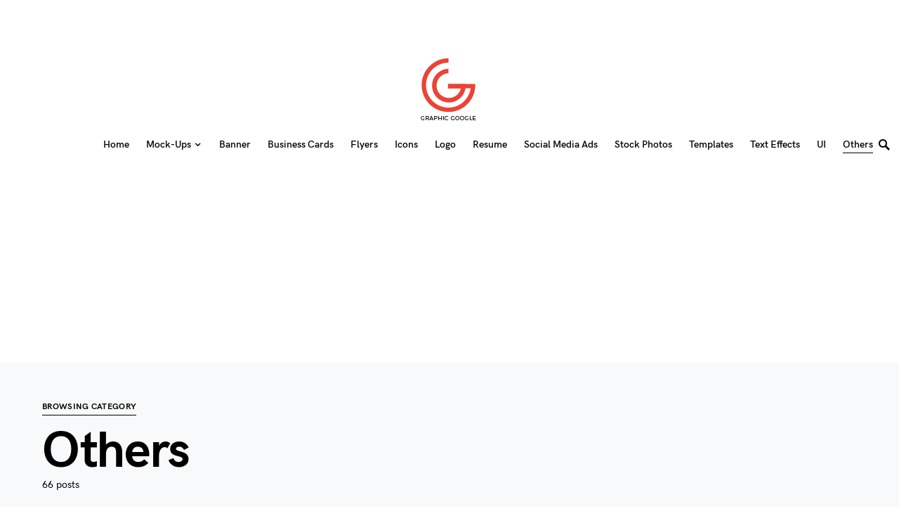

--- FILE ---
content_type: text/html; charset=utf-8
request_url: https://www.google.com/recaptcha/api2/aframe
body_size: 265
content:
<!DOCTYPE HTML><html><head><meta http-equiv="content-type" content="text/html; charset=UTF-8"></head><body><script nonce="n_NWMcs-PbBTCV9o8Crtog">/** Anti-fraud and anti-abuse applications only. See google.com/recaptcha */ try{var clients={'sodar':'https://pagead2.googlesyndication.com/pagead/sodar?'};window.addEventListener("message",function(a){try{if(a.source===window.parent){var b=JSON.parse(a.data);var c=clients[b['id']];if(c){var d=document.createElement('img');d.src=c+b['params']+'&rc='+(localStorage.getItem("rc::a")?sessionStorage.getItem("rc::b"):"");window.document.body.appendChild(d);sessionStorage.setItem("rc::e",parseInt(sessionStorage.getItem("rc::e")||0)+1);localStorage.setItem("rc::h",'1768684336518');}}}catch(b){}});window.parent.postMessage("_grecaptcha_ready", "*");}catch(b){}</script></body></html>

--- FILE ---
content_type: application/javascript; charset=utf-8
request_url: https://fundingchoicesmessages.google.com/f/AGSKWxVJsX9lAzn_t1CSTP5QpqFSuti5ZRslvZCDfXFYZhPUt82PVreSufxMfGyUNZRTD_Yty-NwS952HTAr3wep2SXeTNGknE52gMyD8L6bgPlxmjnC9A6_bemPUbMAH5VU_4OJ1anh_UIf0sQ5PimXJ86uOHqh39WA9w0pPBQbAYo5EkpgzVwfXWqlt-qZ/_/adhandlers-/generateplayerads./articleSponsorDeriv_/bar-ad./videojs.sda.
body_size: -1292
content:
window['6ba3ed23-22ac-4cf7-a66d-631f3f9de9c9'] = true;